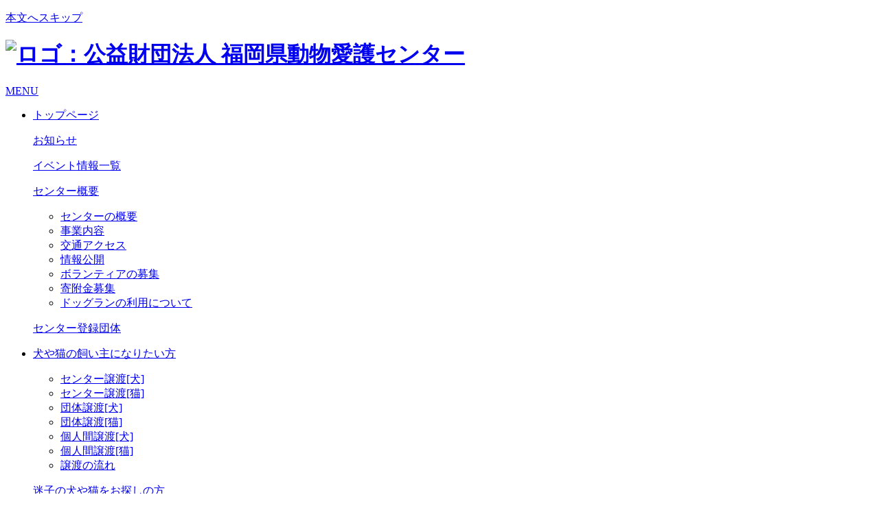

--- FILE ---
content_type: text/html; charset=UTF-8
request_url: https://www.zaidan-fukuoka-douai.or.jp/
body_size: 33828
content:

<!DOCTYPE HTML>
<html lang="ja">
<head prefix="og: http://ogp.me/ns#  article: http://ogp.me/ns/website#">
	<meta charset="utf-8"/>
	<title>福岡県動物愛護センター</title>

		<!-- Google Tag Manager -->
	<script>(function(w,d,s,l,i){w[l]=w[l]||[];w[l].push({'gtm.start':
	new Date().getTime(),event:'gtm.js'});var f=d.getElementsByTagName(s)[0],
	j=d.createElement(s),dl=l!='dataLayer'?'&l='+l:'';j.async=true;j.src=
	'https://www.googletagmanager.com/gtm.js?id='+i+dl;f.parentNode.insertBefore(j,f);
	})(window,document,'script','dataLayer','GTM-PG4LLRP');</script>
	<!-- End Google Tag Manager -->
	
	<meta name="description" content="公益財団法人福岡県動物愛護センターのホームページです。広く県民の皆様に動物愛護と適正飼養についての情報発信を行っております。"/><meta name="keywords" content="福岡県動物愛護センター,適正飼養,犬,猫,譲渡,保護,迷子"/><meta property="og:locale" content="ja"/><meta property="og:type" content="website"/><meta property="og:site_name" content="福岡県動物愛護センター"/><meta property="og:title" content="福岡県動物愛護センター"/><meta property="og:description" content="公益財団法人福岡県動物愛護センターのホームページです。広く県民の皆様に動物愛護と適正飼養についての情報発信を行っております。"/><meta property="og:image" content="https://www.zaidan-fukuoka-douai.or.jp/img/common/ogp.png"/><meta property="og:url" content="https://www.zaidan-fukuoka-douai.or.jp/"/><meta property="twitter:card" content="summary_large_image"/><meta property="twitter:title" content="福岡県動物愛護センター"/><meta property="twitter:description" content="公益財団法人福岡県動物愛護センターのホームページです。広く県民の皆様に動物愛護と適正飼養についての情報発信を行っております。"/><meta property="twitter:image:src" content="https://www.zaidan-fukuoka-douai.or.jp/img/common/ogp.png"/><meta name="format-detection" content="telephone"/>
	<meta name="format-detection" content="telephone=no">

	<!-- viewport -->
	<meta name="viewport" content="width=device-width,initial-scale=1.0">

	<!-- favicon -->
	<link href="/favicon.ico" rel="shortcut icon" />
	<!-- apple-touch-icon-->
	<link rel="apple-touch-icon" href="/img/common/apple-touch-icon.png">

	<!-- css -->
	<link rel="stylesheet" href="/css/style.css">
	<link rel="stylesheet" href="/css/top.css"/><link rel="stylesheet" href="/js/slick/slick.css"/>
	<!-- fonts -->
	<script src="https://kit.fontawesome.com/57850ff175.js" crossorigin="anonymous"></script>
	<!-- <link href="https://maxcdn.bootstrapcdn.com/font-awesome/4.7.0/css/font-awesome.min.css" rel="stylesheet"> -->

	<!-- js-->
	<!-- <script src="https://ajax.googleapis.com/ajax/libs/jquery/2.2.4/jquery.min.js"></script> -->
	<script src="/js/jquery-2.2.4.min.js"></script>
	<script src="/js/jquery.cookie.js"></script>
	<script src="/js/modernizr-custom.js"></script>
	<script src="/js/common.js"></script>

		<script>
		// $(function(){
		// 	$("img").on('contextmenu',function(e){
		// 		return false;
		// 	});
		// 	$(".ttl").on('contextmenu',function(e){
		// 		return false;
		// 	});
		// });
		// $(function(){
		// 	$("img").on('mousedown mouseup',function(e){
		// 		return false;
		// 	});
		// 	$(".ttl").on('mousedown mouseup',function(e){
		// 		return false;
		// 	});
		// });
		// ※$('body')にするとモーダルが死ぬので、$('body')で対応する場合は外す
		// $(function(){
		// 	$("img").css({
		// 		'pointer-events':'none',//iphone対応するための記述
		// 		'-webkit-touch-callout':'none',
		// 		'-webkit-user-select':'none',
		// 		'-moz-touch-callout':'none',
		// 		'-moz-user-select':'none',
		// 		'touch-callout':'none',
		// 		'user-select':'none'
		// 	});
		// });
		$(function(){
			$('body').on("contextmenu",function(){
				return false;
			});
			$("img").on("dragstart", function () {
				return false;
			});
		});
	</script>
	
</head>

<body>
<!-- <body onMouseDown="return false;" oncontextmenu="return false;"> -->

<!-- Google Tag Manager (noscript) -->
<noscript><iframe src="https://www.googletagmanager.com/ns.html?id=GTM-PG4LLRP"
height="0" width="0" style="display:none;visibility:hidden" title="googletagmanager"></iframe></noscript>
<!-- End Google Tag Manager (noscript) -->

<script>
    function changePreviewSize(obj){

        var idx = obj.selectedIndex;
        var val = obj.options[idx].value;
        var head = document.getElementsByTagName('head')[0];
        var previewLink = document.getElementById("changePreviewSize");

        if(!val && previewLink){
            head.removeChild(previewLink);
            return;
        }
        var loading = document.getElementById('loadingArea');
        loading.style.display = '';

        if(previewLink) var oldChangePreviewSize = previewLink;

        var previewLink = document.createElement('link');
        previewLink.rel = 'stylesheet';
        previewLink.type = 'text/css';
        previewLink.id = 'changePreviewSize';
        previewLink.href = '/wombat/css/preview_' + val + '.css';
        previewLink.addEventListener("load", function(event) {
            loading.style.display = 'none';
            if(oldChangePreviewSize){
                head.removeChild(oldChangePreviewSize);
            }
        });
        head.appendChild(previewLink);



    }

</script>
<p class="go-contents"><a href="#contents">本文へスキップ</a></p>

<!-- spnav -->
<div id="spnav">
	<div class="spnav-wrap">
		<h1 class="h-logo"><a href="/"><img src="/img/common/f-logo.png" alt="ロゴ：公益財団法人 福岡県動物愛護センター"></a></h1>
		<div class="spnav-btn">
			<div class="sp-menu-btn"><a class="menu-trigger" href="javascript:void(0)">
				<p>	<span></span> <span></span> <span></span> </p>
				<span class="txt-menu">MENU</span>
			</a></div>
		</div>
	</div>
	<!-- site-menu -->
	<div class="site-menu off">
		<div class="site-menu-content">
			<div class="site-menu-inner">
				<!--f-sitemap-->
				<ul class="h-sitemap">
    <li>
        <p class="no-child"><a href="/">トップページ</a></p>
        <p class="no-child"><a href="/topics">お知らせ</a></p>
        <p class="no-child"><a href="/events">イベント情報一覧</a></p>
        <p class="has-child"><a href="/about/index.html">センター概要</a></p>
        <ul class="f-child">
            <li><a href="/about/index.html">センターの概要</a></li>
            <li><a href="/about/center.html">事業内容</a></li>
            <li><a href="/about/access.html">交通アクセス</a></li>
            <li><a href="/about/information.html">情報公開</a></li>
            <li><a href="/about/volunteer.html">ボランティアの募集</a></li>
            <li><a href="/about/kifukin.html">寄附金募集</a></li>
            <li><a href="/about/dogrun.html">ドッグランの利用について</a></li>
        </ul>
        <p class="no-child"><a href="/groups">センター登録団体</a></p>
    </li>
    <li>
        <p class="has-child"><a href="javascript:void(0)">犬や猫の飼い主になりたい方</a></p>
        <ul class="f-child">
            <li><a href="/animals/centers/dog">センター譲渡[犬]</a></li>
            <li><a href="/animals/centers/cat">センター譲渡[猫]</a></li>
            <li><a href="/animals/groups/dog">団体譲渡[犬]</a></li>
            <li><a href="/animals/groups/cat">団体譲渡[猫]</a></li>
            <li><a href="/personal-animals/kojin/dog">個人間譲渡[犬]</a></li>
            <li><a href="/personal-animals/kojin/cat">個人間譲渡[猫]</a></li>
            <li><a href="/transfer/flow_dog.html">譲渡の流れ</a></li>
        </ul>
        <p class="has-child"><a href="javascript:void(0)">迷子の犬や猫をお探しの方</a></p>
        <ul class="f-child">
            <li><a href="/animals/protections/dog">保健所に収容しています[犬]</a></li>
            <li><a href="/animals/protections/cat">保健所に収容しています[猫]</a></li>
            <li><a href="/personal-animals/hogo/dog">一般の方が保護しています[犬]</a></li>
            <li><a href="/personal-animals/hogo/cat">一般の方が保護しています[猫]</a></li>
            <li><a href="/personal-animals/maigo/dog">迷子を探しています[犬]</a></li>
            <li><a href="/personal-animals/maigo/cat">迷子を探しています[猫]</a></li>
        </ul>
    </li>
    <li>
        <p class="has-child"><a href="/lifestyle/index.html">ペットと気持ちよく暮らす</a></p>
        <ul class="f-child">
            <li><a href="/lifestyle/index.html">飼育相談について</a></li>
            <li><a href="/lifestyle/dog_advice.html">犬の飼い方について</a></li>
            <li><a href="/lifestyle/dog_class.html">犬のしつけ方教室</a></li>
            <li><a href="/lifestyle/dog_rabies.html">狂犬病の予防注射と登録</a></li>
            <li><a href="/lifestyle/cat_advice.html">猫の飼い方について</a></li>
            <li><a href="/lifestyle/cat_keep.html">にゃんにゃんセミナー（猫が幸せに暮らすために）</a></li>
            <li><a href="/lifestyle/microchip.html">マイクロチップの装着と登録</a></li>
            <li><a href="/lifestyle/noraneko.html">野良猫の世話をされている方へ</a></li>
        </ul>
        <p class="no-child"><a href="/about/kifukin.html">寄附金募集</a></p>
        <p class="no-child"><a href="/episodes">譲渡された犬猫たちの話</a></p>
        <p class="has-child"><a href="/galleries">ムービー・フォトギャラリー</a></p>
        <ul class="f-child">
            <li><a href="/galleries/index/photo">画像一覧</a></li>
            <li><a href="/galleries/index/movie">動画一覧</a></li>
        </ul>
    </li>
    <li>
        <p class="no-child"><a href="/faqs">よくある質問</a></p>
        <p class="no-child"><a href="/sitemap">サイトマップ</a></p>
        <p class="no-child"><a href="/sitepolicy">このサイトについて</a></p>
        <p class="no-child"><a href="/link">リンク集</a></p>
        <p class="no-child"><a href="/shelters">最寄りの保健福祉(環境)事務所</a></p>
        <p class="no-child"><a href="/accessibility_policy">ウェブアクセシビリティの取組</a></p>
        <p class="no-child"><a href="/syuyou_link">当センター以外の収容情報について</a></p>
    </li>
</ul>				<!--f-sitemap-->

				<div class="ar-unit-wrap">
					<div class="ar-unit2col">
						<p class="btn-base">
														<a href="/mypage">ログイン</a>													</p>
					</div>
				</div>

			</div>
		</div>
	</div>
	<!-- site-menu -->
</div>
<!-- spnav -->

<!-- header -->
<header id="header">
	<div class="h-logo"><a href="/"><img src="/img/common/f-logo.png" alt="ロゴ：公益財団法人 福岡県動物愛護センター"></a></div>
	<!-- h-menu -->
	<div class="h-menu">
		<dl class="fontsize">
			<dt>文字サイズ</dt>
			<dd id="fzM"><a href="javascript:void(0);" onclick="return false" class="changeBtn">標準</a></dd>
			<dd id="fzL"><a href="javascript:void(0);" onclick="return false" class="changeBtn">拡大</a></dd>
		</dl>
		<ul class="h-link">
			<li><a href="/shelters">最寄りの保健福祉（環境）事務所</a></li>
			<li><a href="/about/access.html" >アクセス</a></li>
		</ul>
		<div class="keyword">
			<form id="searchform" action="/searches/results" name="searchform" method="get">
				<label id="search-side1">サイト内検索</label>
				<input id="easy-search" name="q" value="" type="text" class="text" placeholder="サイト内検索" title="サイト内を検索します。検索キーワードを入力してください。">
				<div class="submit"><input type="submit"  value="検索"/></div>
			</form>
		</div>

		<p class="btn-log">
						<a href="/mypage" class="btn-login">ログイン</a>					</p>
	</div>
	<!-- h-menu -->
	<!-- sns-btn -->
	<div class="sns-btn">
		<ul>
			<li><a href="https://www.instagram.com/fukuokaken_doubutuaigocenter/" target="_blank">Instagram</a></li>
			<li><a href="https://www.facebook.com/%E5%85%AC%E7%9B%8A%E8%B2%A1%E5%9B%A3%E6%B3%95%E4%BA%BA-%E7%A6%8F%E5%B2%A1%E7%9C%8C%E5%8B%95%E7%89%A9%E6%84%9B%E8%AD%B7%E3%82%BB%E3%83%B3%E3%82%BF%E3%83%BC-173240743331242%2F" target="_blank">Facebook</a></li>
		</ul>
	</div>
	<!-- sns-btn -->
	<!-- gnav -->
	<nav id="gnav">
		<ul>
			<li class="menu-item-has-children"><a href="javascript:void(0)"><span>センター概要</span></a>
				<!-- mnav -->
				<div class="mnav">
					<div class="mnav-inner">
						<ul class="mnav-list">
							<li><a href="/about/index.html">センターの概要</a></li>
							<li><a href="/about/center.html">事業内容</a></li>
							<li><a href="/about/access.html">交通アクセス</a></li>
							<li><a href="/about/information.html">情報公開</a></li>
							<li><a href="/about/volunteer.html">ボランティアの募集</a></li>
							<li><a href="/about/kifukin.html">寄附金募集</a></li>
							<li><a href="/about/dogrun.html">ドッグランの利用について</a></li>
						</ul>
					</div>
				</div>
				<!-- mnav -->
			</li>
			<li class="menu-item-has-children"><a href="javascript:void(0)"><span>犬や猫の飼い主に<br/>なりたい方</span></a>
				<!-- mnav -->
				<div class="mnav">
					<div class="mnav-inner">
						<ul class="mnav-list">
							<li><a href="/animals/centers/dog">センター譲渡[犬]</a></li>
							<li><a href="/animals/centers/cat">センター譲渡[猫]</a></li>
							<li><a href="/animals/groups/dog">団体譲渡[犬]</a></li>
							<li><a href="/animals/groups/cat">団体譲渡[猫]</a></li>
							<li><a href="/personal-animals/kojin/dog">個人間譲渡[犬]</a></li>
							<li><a href="/personal-animals/kojin/cat">個人間譲渡[猫]</a></li>
							<li><a href="/transfer/flow_dog.html">譲渡の流れ</a></li>
						</ul>
					</div>
				</div>
				<!-- mnav -->
			</li>
			<li class="menu-item-has-children"><a href="javascript:void(0)"><span>迷子の犬や猫を<br/>お探しの方</span></a>
				<!-- mnav -->
				<div class="mnav">
					<div class="mnav-inner">
						<ul class="mnav-list">
							<li><a href="/animals/protections/dog">保健所に収容しています[犬]</a></li>
							<li><a href="/animals/protections/cat">保健所に収容しています[猫]</a></li>
							<li><a href="/personal-animals/hogo/dog">一般の方が保護しています[犬]</a></li>
							<li><a href="/personal-animals/hogo/cat">一般の方が保護しています[猫]</a></li>
							<li><a href="/personal-animals/maigo/dog">迷子を探しています[犬]</a></li>
							<li><a href="/personal-animals/maigo/cat">迷子を探しています[猫]</a></li>
						</ul>
					</div>
				</div>
				<!-- mnav -->
			</li>
			<li class="menu-item-has-children"><a href="javascript:void(0)"><span>ペットと気持ち<br/>よく暮らす</span></a>
				<!-- mnav -->
				<div class="mnav">
					<div class="mnav-inner">
						<ul class="mnav-list">
							<li><a href="/lifestyle/index.html">飼育相談について</a></li>
							<li><a href="/lifestyle/dog_advice.html">犬の飼い方について</a></li>
							<li><a href="/lifestyle/dog_class.html">犬のしつけ方教室</a></li>
							<li><a href="/lifestyle/dog_rabies.html">狂犬病の予防注射と登録</a></li>
							<li><a href="/lifestyle/cat_advice.html">猫の飼い方について</a></li>
							<li><a href="/lifestyle/cat_keep.html">にゃんにゃんセミナー（猫が幸せに暮らすために）</a></li>
							<li><a href="/lifestyle/microchip.html">マイクロチップの装着と登録</a></li>
							<li><a href="/lifestyle/noraneko.html">野良猫の世話をされている方へ</a></li>
						</ul>
					</div>
				</div>
				<!-- mnav -->
			</li>
			<li><a href="/about/kifukin.html"><span>寄附金募集</span></a></li>
			<li><a href="/faqs"><span>よくある質問</span></a></li>
		</ul>
	</nav>
	<!-- gnav -->
	<!--/gnav-->
</header>
<!-- header -->

<!-- contents -->
<div id="contents">

	
	<div class="main">
		

<!-- slide-wrap -->
<div class="slide-wrap inner">
	<!-- slide -->
	<div class="slide-2col">
				<div>
			<figure class="pht-gallery">
				<div class="frame">
					<img src="/files/download/TopImages/47f5fc47-3c8b-4a28-8d78-cc3cdccdb4a5/image/title/l" alt=""/>				</div>
				<!-- <figcaption></figcaption> -->
			</figure>
		</div>
				<div>
			<figure class="pht-gallery">
				<div class="frame">
					<img src="/files/download/TopImages/eb6096a0-dacd-42a7-b4ca-320e775e8ae6/image/title/l" alt=""/>				</div>
				<!-- <figcaption></figcaption> -->
			</figure>
		</div>
				<div>
			<figure class="pht-gallery">
				<div class="frame">
					<img src="/files/download/TopImages/2300fc93-6eb0-4ddb-aaf9-15ca4e987e15/image/title/l" alt=""/>				</div>
				<!-- <figcaption></figcaption> -->
			</figure>
		</div>
				<div>
			<figure class="pht-gallery">
				<div class="frame">
					<img src="/files/download/TopImages/872c22c6-e61c-49c8-854b-12ea76676215/image/title/l" alt=""/>				</div>
				<!-- <figcaption></figcaption> -->
			</figure>
		</div>
				<div>
			<figure class="pht-gallery">
				<div class="frame">
					<img src="/files/download/TopImages/a2c0a9ae-e14f-46fe-a095-7b9170e9beb2/image/title/l" alt=""/>				</div>
				<!-- <figcaption></figcaption> -->
			</figure>
		</div>
				<div>
			<figure class="pht-gallery">
				<div class="frame">
					<img src="/files/download/TopImages/06f7c144-a317-44ed-9c9e-f3156288cb05/image/title/l" alt=""/>				</div>
				<!-- <figcaption></figcaption> -->
			</figure>
		</div>
				<div>
			<figure class="pht-gallery">
				<div class="frame">
					<img src="/files/download/TopImages/fb81a6ec-89f6-45fa-bb1b-cacbfeeb33b7/image/title/l" alt=""/>				</div>
				<!-- <figcaption></figcaption> -->
			</figure>
		</div>
				<div>
			<figure class="pht-gallery">
				<div class="frame">
					<img src="/files/download/TopImages/34951ce9-9ca0-4fa4-8133-29f49ebfaa8e/image/title/l" alt=""/>				</div>
				<!-- <figcaption></figcaption> -->
			</figure>
		</div>
			</div>
	<!-- slide -->
	<!-- play-control -->
	<ul class="play-control">
		<li><a href="javascript:void(0);" class="btn-play">再生</a></li>
		<li><a href="javascript:void(0);" class="btn-stop">停止</a></li>
	</ul>
	<!-- play-control -->
</div>
<!-- slide-wrap -->

<!--transfer-area-->
<div class="transfer-area">
	<div class="inner">
		<h2 class="cttl">犬や猫の飼い主になりたい方<br class="pc-only">譲渡をおこなっています</h2>
			<div class="transfer-unit-wrap">
				<div class="transfer-unitcol">
					<h3 class="ttl-transfer"> <span>センターから</span> </h3>
					<ul>
						<li class="anim-btn fx-poyon"><a href="/animals/centers/dog"><span>犬</span></a> </li>
						<li class="anim-btn fx-poyon"><a href="/animals/centers/cat"><span>猫</span></a> </li>
					</ul>
				</div>
				<div class="transfer-unitcol">
					<h3 class="ttl-transfer"> <span>団体から</span> </h3>
					<ul>
						<li class="anim-btn fx-poyon"><a href="/animals/groups/dog"><span>犬</span></a> </li>
						<li class="anim-btn fx-poyon"><a href="/animals/groups/cat"><span>猫</span></a> </li>
					</ul>
				</div>
				<div class="transfer-unitcol">
					<h3 class="ttl-transfer"> <span>個人から</span> </h3>
					<ul>
						<li class="anim-btn fx-poyon"><a href="/personal-animals/kojin/dog"><span>犬</span></a> </li>
						<li class="anim-btn fx-poyon"><a href="/personal-animals/kojin/cat"><span>猫</span></a> </li>
					</ul>
				</div>
			</div>
	</div>
</div>
<!--transfer-area-->

<!--protection-area-->
<div class="protection-area">
	<div class="inner">
		<h2 class="cttl">迷子の犬や猫をお探しの方</h2>
			<div class="protection-unit-wrap">
				<div class="protection-unitcol">
					<h3 class="ttl-transfer"> <span>保健所に収容しています</span> </h3>
					<ul>
						<li><a href="/animals/protections/dog"><span>犬</span></a> </li>
						<li><a href="/animals/protections/cat"><span>猫</span></a> </li>
					</ul>
				</div>
				<div class="protection-unitcol">
					<h3 class="ttl-transfer"> <span>一般の方が保護しています</span> </h3>
					<ul>
						<li><a href="/personal-animals/hogo/dog"><span>犬</span></a> </li>
						<li><a href="/personal-animals/hogo/cat"><span>猫</span></a> </li>
					</ul>
				</div>
				<div class="protection-unitcol">
					<h3 class="ttl-transfer"> <span>迷子を探しています</span> </h3>
					<ul>
						<li><a href="/personal-animals/maigo/dog"><span>犬</span></a> </li>
						<li><a href="/personal-animals/maigo/cat"><span>猫</span></a> </li>
					</ul>
				</div>
			</div>
			<p class="btn-base"><a href="/syuyou_link">北九州市、福岡市、久留米市の収容情報について</a></p>
	</div>
</div>
<!--protection-area-->

<!--life-area-->
<div class="life-area">
	<div class="inner">
		<h2 class="cttl"><span>ペットと気持ち<br>よく暮らす</span></h2>
			<p class="txt-read">福岡県愛護センターでは犬や猫が飼い主の皆さんと<br class="pc-only">気持ちよく暮らすための相談やしつけ教室を開催しています。</p>
		<div  class="life-list">
			<ul>
				<li><a href="/lifestyle/dog_advice.html">犬の飼い方</a></li>
				<li><a href="/lifestyle/cat_advice.html">猫の飼い方</a></li>
				<li><a href="/faqs">よくある質問</a></li>
				<li><a href="/lifestyle/index.html">相談窓口</a></li>
			</ul>
		</div>
	</div>
</div>
<!--life-area-->

<div class="inner">

	<!--event-area-->
	<div class="event-area">
		<div class="ttl-inner">
			<h2 class="sttl"><span>イベント情報</span></h2>
			<p class="btn-more"><a href="/events">イベントの一覧へ</a></p>
		</div>
		<!--thumb-list-->
		<div  class="thumb-list list-4col">
			<ul>
									
<li>
            <a href="/events/detail/f88aeb98-fe81-444e-9fd1-c94325d6913b">
    <figure class="list-pht">
                <span class="ico ico-05">事前講習会</span>
        <img src="/files/download/Events/f88aeb98-fe81-444e-9fd1-c94325d6913b/image/title/m" alt="写真：事前講習会            "/>    </figure>
    <div class="data">
        <h3 class="list-ttl">事前講習会            </h3>
        <p class="list-date">
            2026年1月7日        </p>
        <p class="list-time">受付13時　講習会13時30分から16時</p>
    </div>
    </a>
</li>									
<li>
            <a href="/events/detail/8d47a32e-ff66-4ba1-8afc-cdb7fdf9cf27">
    <figure class="list-pht">
                <span class="ico ico-05">事前講習会</span>
        <img src="/files/download/Events/8d47a32e-ff66-4ba1-8afc-cdb7fdf9cf27/image/title/m" alt="写真：事前講習会      "/>    </figure>
    <div class="data">
        <h3 class="list-ttl">事前講習会      </h3>
        <p class="list-date">
            2026年1月18日        </p>
        <p class="list-time">受付9時　講習会9時30分から12時</p>
    </div>
    </a>
</li>									
<li>
            <a href="/events/detail/d3933d97-4d8b-4bf4-b6af-d29d4f407832">
    <figure class="list-pht">
                <span class="ico ico-01">犬のしつけ方教室</span>
        <img src="/files/download/Events/d3933d97-4d8b-4bf4-b6af-d29d4f407832/image/title/m" alt="写真：犬のしつけ方教室 ＜一般コース＞         "/>    </figure>
    <div class="data">
        <h3 class="list-ttl">犬のしつけ方教室 ＜一般コース＞         </h3>
        <p class="list-date">
            2026年1月18日        </p>
        <p class="list-time">13時30分から16時頃まで</p>
    </div>
    </a>
</li>									
<li>
            <a href="/events/detail/bad22475-2a64-47a0-b62e-6e30dfd1980f">
    <figure class="list-pht">
                <span class="ico ico-05">事前講習会</span>
        <img src="/files/download/Events/bad22475-2a64-47a0-b62e-6e30dfd1980f/image/title/m" alt="写真：事前講習会      "/>    </figure>
    <div class="data">
        <h3 class="list-ttl">事前講習会      </h3>
        <p class="list-date">
            2026年2月4日        </p>
        <p class="list-time">受付13時　講習会13時30分から16時</p>
    </div>
    </a>
</li>							</ul>
		</div>
		<!--thumb-list-->
	</div>
	<!--event-area-->

	<!--news-area-->
	<div class="news-area">
		<div class="ttl-inner">
			<h2 class="sttl"><span>お知らせ</span></h2>
			<p class="btn-more"><a href="/topics">お知らせの一覧へ</a></p>
		</div>
		<!--news-list-->
		<ul class="news-list">
					<li>
				<span class="post-date">2025年10月30日</span>
				<span class="post-cate">センター通信</span>
				<p class="post-link">
										<a href="/topics/detail/39c09972-b6b4-497b-a0ff-91f7180db318" >マダニ、危険です											</a>
				</p>
			</li>
					<li>
				<span class="post-date">2025年9月30日</span>
				<span class="post-cate">お知らせ</span>
				<p class="post-link">
										<a href="/topics/detail/6a55c613-12c4-4566-a9a8-43102c47b92d" >プロバスケットボール谷口光貴選手から寄贈して頂いたサイン入りユニフォームとシューズを展示しています											</a>
				</p>
			</li>
					<li>
				<span class="post-date">2025年9月30日</span>
				<span class="post-cate">お知らせ</span>
				<p class="post-link">
										<a href="/topics/detail/af7feb38-cf6c-49c4-81ba-4b0410c9cbd5" >秋のワンパク同窓会のお知らせ！！ 											</a>
				</p>
			</li>
					<li>
				<span class="post-date">2025年9月26日</span>
				<span class="post-cate">お知らせ</span>
				<p class="post-link">
										<a href="/topics/detail/dbd0366d-82da-4c2e-aed4-eb1c26759eee" >「２０２５動物愛護フェスティバルふくおか」を開催します！！ 											</a>
				</p>
			</li>
					<li>
				<span class="post-date">2025年8月28日</span>
				<span class="post-cate">お知らせ</span>
				<p class="post-link">
										<a href="/topics/detail/0b044720-0d72-4dea-b38d-6a2cae987f37" >令和７年度動物慰霊祭について （ご案内）											</a>
				</p>
			</li>
					<li>
				<span class="post-date">2025年8月8日</span>
				<span class="post-cate">センター通信</span>
				<p class="post-link">
										<a href="/topics/detail/200d9a88-f751-4c61-980f-3c230ba4b963" >守ってあげてね											</a>
				</p>
			</li>
				</ul>
		<!--news-list-->
	</div>
	<!--news-area-->

	<!-- bnr-area -->
	<div class="bnr-area">
		<div class="inner">
			<ul>
				<li><a href="/galleries/index/movie"><img src="/img/top/bnr_movie.png" alt="ムービー・フォトギャラリー"/></a></li>
				<li><a href="/about/volunteer.html"><img src="/img/top/bnr_volunteer.png" alt="ボランティア募集"/></a></li>
				<li><a href="/about/kifukin.html"><img src="/img/top/bnr_kifukin.png" alt="寄付金募集"/></a></li>
				<li><a href="/about/dogrun.html"><img src="/img/top/bnr_dogrun.png" alt="ドッグランの利用について"/></a></li>
			</ul>
		</div>
	</div>
	<!-- bnr-area -->

</div>
<!-- inner -->	</div>

</div>
<!-- contents -->

<!-- pagetop -->
<div id="pagetop"><a href="#contents" role="button"><img src=/img/common/img_tail_dog.png alt="" id="js-tail" class="furifuri"><span>ぺージ<br>先頭へ</span></a></div>
<!-- pagetop -->

<!-- footer -->
<footer id="footer">
	<!--f-wrap-->
	<div class="f-wrap">
		<!--f-sitemap-->
		<ul class="f-sitemap">
    <li>
        <p class="no-child"><a href="/">トップページ</a></p>
        <p class="no-child"><a href="/topics">お知らせ</a></p>
        <p class="no-child"><a href="/events">イベント情報一覧</a></p>
        <p class="has-child"><a href="/about/index.html">センター概要</a></p>
        <ul class="f-child">
            <li><a href="/about/index.html">センターの概要</a></li>
            <li><a href="/about/center.html">事業内容</a></li>
            <li><a href="/about/access.html">交通アクセス</a></li>
            <li><a href="/about/information.html">情報公開</a></li>
            <li><a href="/about/volunteer.html">ボランティアの募集</a></li>
            <li><a href="/about/kifukin.html">寄附金募集</a></li>
            <li><a href="/about/dogrun.html">ドッグランの利用について</a></li>
        </ul>
        <p class="no-child"><a href="/groups">センター登録団体</a></p>
    </li>
    <li>
        <p class="has-child"><a href="javascript:void(0)">犬や猫の飼い主になりたい方</a></p>
        <ul class="f-child">
            <li><a href="/animals/centers/dog">センター譲渡[犬]</a></li>
            <li><a href="/animals/centers/cat">センター譲渡[猫]</a></li>
            <li><a href="/animals/groups/dog">団体譲渡[犬]</a></li>
            <li><a href="/animals/groups/cat">団体譲渡[猫]</a></li>
            <li><a href="/personal-animals/kojin/dog">個人間譲渡[犬]</a></li>
            <li><a href="/personal-animals/kojin/cat">個人間譲渡[猫]</a></li>
            <li><a href="/transfer/flow_dog.html">譲渡の流れ</a></li>
        </ul>
        <p class="has-child"><a href="javascript:void(0)">迷子の犬や猫をお探しの方</a></p>
        <ul class="f-child">
            <li><a href="/animals/protections/dog">保健所に収容しています[犬]</a></li>
            <li><a href="/animals/protections/cat">保健所に収容しています[猫]</a></li>
            <li><a href="/personal-animals/hogo/dog">一般の方が保護しています[犬]</a></li>
            <li><a href="/personal-animals/hogo/cat">一般の方が保護しています[猫]</a></li>
            <li><a href="/personal-animals/maigo/dog">迷子を探しています[犬]</a></li>
            <li><a href="/personal-animals/maigo/cat">迷子を探しています[猫]</a></li>
        </ul>
    </li>
    <li>
        <p class="has-child"><a href="/lifestyle/index.html">ペットと気持ちよく暮らす</a></p>
        <ul class="f-child">
            <li><a href="/lifestyle/index.html">飼育相談について</a></li>
            <li><a href="/lifestyle/dog_advice.html">犬の飼い方について</a></li>
            <li><a href="/lifestyle/dog_class.html">犬のしつけ方教室</a></li>
            <li><a href="/lifestyle/dog_rabies.html">狂犬病の予防注射と登録</a></li>
            <li><a href="/lifestyle/cat_advice.html">猫の飼い方について</a></li>
            <li><a href="/lifestyle/cat_keep.html">にゃんにゃんセミナー（猫が幸せに暮らすために）</a></li>
            <li><a href="/lifestyle/microchip.html">マイクロチップの装着と登録</a></li>
            <li><a href="/lifestyle/noraneko.html">野良猫の世話をされている方へ</a></li>
        </ul>
        <p class="no-child"><a href="/about/kifukin.html">寄附金募集</a></p>
        <p class="no-child"><a href="/episodes">譲渡された犬猫たちの話</a></p>
        <p class="has-child"><a href="/galleries">ムービー・フォトギャラリー</a></p>
        <ul class="f-child">
            <li><a href="/galleries/index/photo">画像一覧</a></li>
            <li><a href="/galleries/index/movie">動画一覧</a></li>
        </ul>
    </li>
    <li>
        <p class="no-child"><a href="/faqs">よくある質問</a></p>
        <p class="no-child"><a href="/sitemap">サイトマップ</a></p>
        <p class="no-child"><a href="/sitepolicy">このサイトについて</a></p>
        <p class="no-child"><a href="/link">リンク集</a></p>
        <p class="no-child"><a href="/shelters">最寄りの保健福祉(環境)事務所</a></p>
        <p class="no-child"><a href="/accessibility_policy">ウェブアクセシビリティの取組</a></p>
        <p class="no-child"><a href="/syuyou_link">当センター以外の収容情報について</a></p>
    </li>
</ul>		<!--f-sitemap-->
	</div>
	<!--f-wrap-->

	<!--f-author-->
	<div class="f-author">
		<div class="f-logo">
			<p class="logo">
				<img src="/img/common/f-logo.png" alt="ロゴ：公益財団法人 福岡県動物愛護センター">
			</p>
		</div>
		<div class="f-info">
			<p class="f-name">公益財団法人 福岡県動物愛護センター</p>
			<p>〒811-3135  福岡県古賀市小竹131-2</p>
			<p class="f-tel">電話番号：092-944-1281</p>
			<p>(業務時間8時30分～17時15分)</p>
			<p>ご連絡は平日の9時から17時の間にお電話でお願いします。（電子メール不可）</p>
			<p>FAX：092-944-1282</p>
			<p class="copy">&copy; 2020  Fukuoka animal welfare center All Rights Reserved.</p>
		</div>
	</div>
	<!--f-author-->

</footer>
<!-- footer -->

<!-- js -->
<script src="/js/slick/slick.min.js"></script><script>$(document).ready(function(){

	$('.slide-2col').slick({
		autoplay: true,
		autoplaySpeed: 3000,
		speed: 1000,
		slidesToShow: 2,
		slidesToScroll: 1,
		dots: true,
		arrows: false,
		responsive: [
			{
				breakpoint: 600,
					settings: {
						slidesToShow: 1,
				}
			}
		]
	});

	$(".btn-play").click(function(){
		$(".slide-2col").slick('slickPlay');
		$(this).hide();
		$(".btn-stop").show();
	});

	$(".btn-stop").click(function(){
		$(".slide-2col").slick('slickPause');
		$(this).hide();
		$(".btn-play").show();
	});
});
</script>
<script>
$('#searchform').submit(function() {
    if ($.trim($("#easy-search").val()) === "") {
        return false;
    }
});
</script>

</body>
</html>